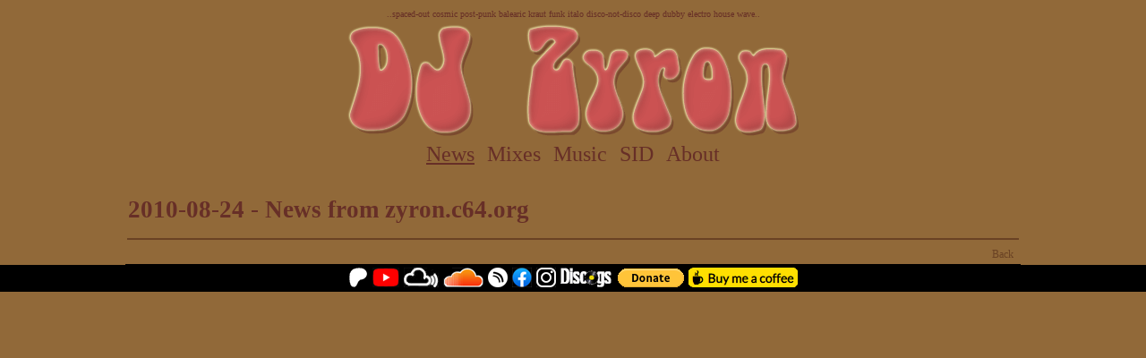

--- FILE ---
content_type: text/html; charset=UTF-8
request_url: https://zyron.c64.org/news.php?newsid=27
body_size: 1797
content:
<!DOCTYPE html PUBLIC "-//W3C//DTD XHTML 1.0 Transitional//EN" "http://www.w3.org/TR/xhtml1/DTD/xhtml1-transitional.dtd">
<html xmlns="http://www.w3.org/1999/xhtml" xml:lang="en" lang="en">
<head>
<title>DJ Zyron HQ</title>
<link href="/css/style.css" rel="stylesheet" type="text/css" />
<link rel="image_src" href="https://zyron.c64.org/gfx/djz.jpg" type="image/jpeg" />
<link rel="Shortcut Icon" href="https://zyron.c64.org/favicon.ico" />
<link rel="icon" href="https://zyron.c64.org/favicon.ico" type="image/x-icon" />
<link rel="alternate" type="application/rss+xml" title="RSS 2.0" href="https://feeds.feedburner.com/Zyronc64orgNews?format=xml" />
<link rel="canonical" href="https://zyron.c64.org/news.php?newsid=27" />
<meta http-equiv="content-type" content="text/html; charset=UTF-8" />
<meta name="author" content="DJ Zyron" />
<meta name="description" content="DJ Zyron HQ" />
<meta name="keywords" content="dj mix, vinyl records, mixtape, eclectic, balearic, cosmic, disco, electro, funk, space rock, italo disco, synth, electronic music, deep house" />
<meta name="viewport" content="width=device-width, initial-scale=1.0" />
<meta name="google-site-verification" content="jQ_8v14H2J99HJaGgcND6y4fPF5GItR9T88-FFeHu08" />
<meta property="og:url" content="https://zyron.c64.org/news.php?newsid=27" />
<meta property="og:title" content="DJ Zyron HQ" />
<meta property="og:type" content="profile" />
<meta property="og:image" content="https://zyron.c64.org/gfx/djz.jpg" />
<meta property="og:image:width" content="300" />
<meta property="og:image:height" content="300" />
<meta property="og:image:alt" content="DJ Zyron HQ" />
<meta property="og:site_name" content="DJ Zyron" />
<meta property="og:description" content="HQ of Johan 'Zyron' Astrand. DJ, producer &amp; record collector. Mixes, live streams &amp; music." />
</head>
<body><div id="content">
<div id="headLogo" style="font-size:10px !important;">..spaced-out cosmic post-punk balearic kraut funk italo disco-not-disco deep dubby electro house wave..<br /><img src="/gfx/head_logo.png" alt="DJ Zyron" title="DJ Zyron" width="504" height="126" /></div>
<div id="menu"><ul><div class="menuitem_active"><li><a href="/index.php">News</a></li></div><div class="menuitem"><li><a href="/mixes.php">Mixes</a></li></div><div class="menuitem"><li><a href="/mp3.php">Music</a></li></div><div class="menuitem"><li><a href="/sid.php">SID</a></li></div><div class="menuitem"><li><a href="/about.php">About</a></li></div></ul></div>
<div class="content"><table class="mixlist"><tr><td width="100%"><h1>2010-08-24 - News from zyron.c64.org</a></h1></td></tr>
<tr><td bgcolor="#6a4224"></td></tr>
<tr><td width="25%" class="mixleft" style="font-size:18px !important;"></td></tr></td></tr></table>
<div class="link_div"><a href="#" onclick="history.go(-1)">Back</a></div>
</div><div id="footer">
<a name="#" onclick="javascript: (window.open('https://patreon.com/djzyron/'));"><img class="menu_img" src="/gfx/links/patreon.gif" width="22" height="22" alt="Patreon" title="Patreon" /></a>
<a name="#" onclick="javascript: (window.open('https://youtube.com/djzyron/'));"><img class="menu_img" src="/gfx/links/youtube.gif" width="30" height="22" alt="YouTube" title="YouTube" /></a>
<a name="#" onclick="javascript: (window.open('https://mixcloud.com/zyron/'));"><img class="menu_img" src="/gfx/links/mixcloud.gif" width="39" height="22" alt="Mixcloud" title="Mixcloud" /></a>
<a name="#" onclick="javascript: (window.open('https://soundcloud.com/zyron/'));"><img class="menu_img" src="/gfx/links/soundcloud.gif" width="45" height="22" alt="SoundCloud" title="SoundCloud" /></a>
<a name="#" onclick="javascript: (window.open('https://hearthis.at/djzyron/'));"><img class="menu_img" src="/gfx/links/htat.gif" width="22" height="22" alt="Hearthis" title="Hearthis" /></a>
<a name="#" onclick="javascript: (window.open('https://facebook.com/djzyron/'));"><img class="menu_img" src="/gfx/links/facebook.gif" width="22" height="22" alt="Facebook" title="Facebook" /></a>
<a name="#" onclick="javascript: (window.open('https://instagram.com/dj_zyron/'));"><img class="menu_img" src="/gfx/links/instagram.gif" width="22" height="22" alt="Instagram" title="Instagram" /></a>
<a name="#" onclick="javascript: (window.open('https://discogs.com/user/Zyron'));"><img class="menu_img" src="/gfx/links/dislogo.gif" width="59" height="22" alt="Discogs" title="Discogs" /></a>
<form action="https://www.paypal.com/cgi-bin/webscr" method="post" style="width:74px;display:inline;">
<input type="hidden" name="cmd" value="_s-xclick" />
<input type="hidden" name="hosted_button_id" value="6CRQX5R6WK6X4" />
<input type="hidden" name="lc" value="EN" />
<input type="image" src="https://www.paypalobjects.com/en_US/i/btn/btn_donate_SM.gif" name="submit" alt="PayPal" style="padding-top:2px;width:74px;height:21px;" />
</form>
<a name="#" onclick="javascript: (window.open('https://buymeacoffee.com/djzyron'));"><img class="menu_img" src="/gfx/links/coffee.gif" width="122" height="22" alt="Buy Me a Coffee" title="Buy Me a Coffee" /></a>
</div></div><div style="clear:both;background-color:#000;margin-top:-30px;padding-top:30px;text-align:center;display:block;"></div><script async src="https://www.googletagmanager.com/gtag/js?id=G-PMCQ4VF79M"></script>
<script>
  window.dataLayer = window.dataLayer || [];
  function gtag(){dataLayer.push(arguments);}
  gtag('js', new Date());

  gtag('config', 'G-PMCQ4VF79M');
</script></body></html>

--- FILE ---
content_type: text/css
request_url: https://zyron.c64.org/css/style.css
body_size: 3528
content:
@charset "utf-8";

::-moz-selection {background:#202a1f;color:#559944;}
::selection {background:#202a1f;color:#559944;}

html {min-height:500px;}
body {color:#672F27;background-color:#916939;margin:0;line-height:21px;font-size:18px;}
a {outline-style:none;color:#6a4224;text-decoration:none;}
a, a:link, a[href]:hover, a[name], a[name]:hover, a:visited, a:active {text-decoration:none;cursor:pointer;cursor:hand;}
a img {border:none;}
a:focus, a:active {outline-style:none;}
h1 {font-size:1.5em;}
h2 {font-size:inherit;font-weight:inherit;margin:0;}
img {border:none;}
td {background-image:url(/gfx/1x1.gif);}
p {background-image:url(/gfx/1x1.gif);}
tr {vertical-align:top;}
.lb table {border-collapse:collapse;}
.lb tr {border-bottom:1px solid #000;}

#headLogo {width:504px;text-align:center;font-size:10px;margin:0 auto;margin-bottom:10px;}
#menu {font-size:24px;text-align:center;margin:0 auto;margin-bottom:20px;}
#menu li {font-size:24px;font-weight:normal;margin:0;display:inline;}
#menu ul {margin:0;padding:0;}
.menuitem {display:inline;margin:0 7px 0 7px;}
.menuitem a {color:#672F27;}
.menuitem_active {display:inline;margin:0 7px 0 7px;text-decoration:underline;}
.menuitem_active a {color:#672F27;}

.content {width:1000px;font-size:18px;text-align:left;font-weight:normal;background-image:url(/gfx/1x1.gif);}
#content {width:1000px;display:block;margin:0 auto;padding-top:5px;background-image:url(/gfx/1x1.gif);}

.img_div {background-position:top;background-repeat:no-repeat;width:555px;height:363px;position:relative;border:0px;color:#916939;}
.overlay {position:absolute;bottom:5px;right:10px;background-color:#222;}
.news_div {height:790px;overflow-y:scroll;overflow-x:hidden;}
.newsitem {background-image:url(/gfx/1x1.gif);}
.newsdate {width:100px;height:16px;float:left;text-decoration:underline;}
.newstext {clear:right;background-image:url(/gfx/1x1.gif);}

.mix_div {margin-bottom:30px;}
.mixlist {border:0px;width:100%;font-size:18px;font-weight:normal;text-align:left;padding:0;}
.mixlistitem {width:200px;float:left;padding-right:15px;padding-bottom:45px;}
.mixlistfloat {width:775px;float:left;font-size:24px;padding-top:8px;}
.mixleft {font-size:16px;font-weight:normal;text-align:justify;}
.mixtextarea {padding-top:2px;}
.mixpic {width:300px;float:left;margin-right:15px;padding:0;}
.amount {font-size:12px;font-weight:normal;text-align:right;padding:5px 5px 0 0;}

#formdiv {margin:0 auto;}
.gblist, .gblist2 {border:none;width:100%;font-size:16px;}
.gblist {text-align:justify;}
.gblist2 {text-align:left;}
.gb {border:none;width:300px;}
.gbform, .gbinput, .gbbutton, body {font-family:"trebuchet ms";}
.gbform {font-size:16px;font-weight:normal;text-align:right;}
.gbtextarea, .mixtextarea, .gbinput {font-family:"trebuchet ms";font-size:16px;text-align:left;color:#672F27;background-color:#916939;border:1px solid #672F27;overflow:auto;}
.gbtextarea {padding-top:2px;width:400px;height:134px;}
.gbinput {padding-top:4px;height:22px;}
.gbbutton {padding-top:2px;font-size:16px;text-align:center;color:#672F27;background-color:#916939;border:1px solid #672F27;cursor:pointer;}
.gbtr {height:42px;vertical-align:top;}

#about_img {background: url(/gfx/vattentornet.jpg) no-repeat;float:right;height:400px;width:266px;margin:10px;border:1px solid #5B2020;}

.links {text-align:right;font-size:10px;padding-bottom:0;}
.link_div {float:right;margin-right:8px;font-size:12px;}
.lbdiv {float:left;border:1px dashed #2a2a2a;padding:5px;text-align:center;}
#footer {clear:both;background-color:#000;padding-top:3px;text-align:center;display:block;}